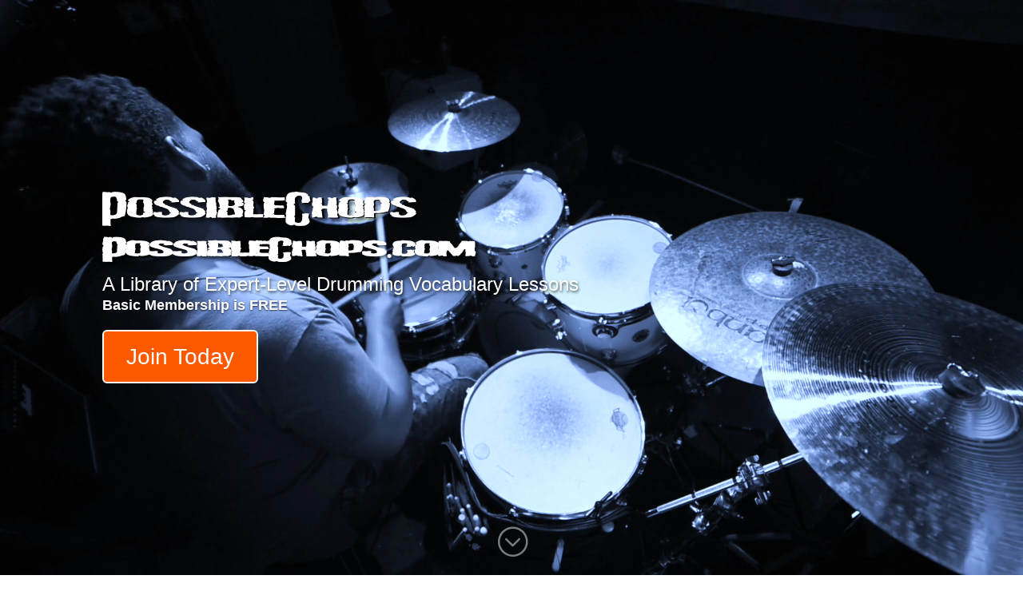

--- FILE ---
content_type: text/css; charset=utf-8
request_url: https://possiblechops.com/wp-content/uploads/useanyfont/uaf.css?ver=1735485545
body_size: -323
content:
				@font-face {
					font-family: 'vulgar-display-of-po';
					src: url('/wp-content/uploads/useanyfont/181022023922Vulgar-Display-of-Po.woff') format('woff');
					  font-display: auto;
				}

				.vulgar-display-of-po{font-family: 'vulgar-display-of-po' !important;}

						h1{
					font-family: 'vulgar-display-of-po' !important;
				}
		